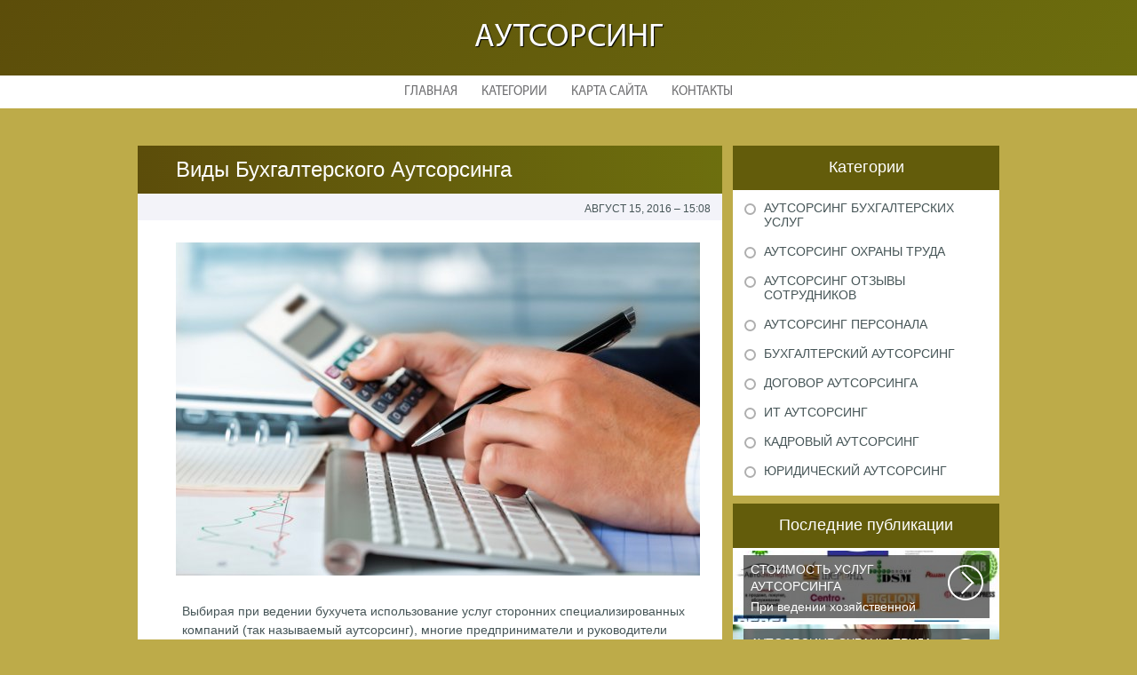

--- FILE ---
content_type: text/html; charset=UTF-8
request_url: http://outsourcingprof.ru/BuhgalterskiyAutsorsing/vidi-buhgalterskogo-autsorsinga
body_size: 5092
content:
    <!DOCTYPE HTML>
<html>
<head>
    <meta http-equiv="Content-Type" content="text/html; charset=utf-8">
    <meta name="format-detection" content="telephone=no">
    <meta name="viewport" content="width=device-width">
    <link rel='shortcut icon' href='http://outsourcingprof.ru/templates/plato_ru/style/images/favicon.png' type='image/png' />
    <link rel='alternate' type='application/rss+xml' title='Аутсорсинг' href='http://outsourcingprof.ru/feed/rss/' />
    <link href="http://outsourcingprof.ru/templates/plato_ru/style/style.css" rel="stylesheet" type="text/css" />
	<link href="http://outsourcingprof.ru/templates/plato_ru/style/style_uniq.css" rel="stylesheet" type="text/css" />
    <link href="http://outsourcingprof.ru/templates/plato_ru/style/inc_style.css" rel="stylesheet" type="text/css" />
    <link href="http://outsourcingprof.ru/templates/plato_ru/style/jquery.fancybox.css" rel="stylesheet" type="text/css" />
   
    <!--[if lt IE 9]>
    <script src="http://outsourcingprof.ru/templates/plato_ru/js/html5.js"></script>
    <![endif]-->
    <script src="http://ajax.googleapis.com/ajax/libs/jquery/1.11.2/jquery.min.js"></script>
    <script src="http://outsourcingprof.ru/templates/plato_ru/js/jquery.placeholder.min.js"></script>
    <script src='http://outsourcingprof.ru/templates/plato_ru/js/jquery.touchSwipe.min.js'></script>
    <script src="http://outsourcingprof.ru/templates/plato_ru/js/script.js"></script>

    <link rel='stylesheet' id='plugins-css' href='http://outsourcingprof.ru/templates/plato_ru/style/plugins.css' type='text/css' media='all' />
    <link rel='stylesheet' id='jquery.fancybox-css' href='http://outsourcingprof.ru/templates/plato_ru/style/jquery.fancybox.css' type='text/css' media='screen' />

    <script type='text/javascript' src='http://outsourcingprof.ru/templates/plato_ru/js/jquery.fancybox.pack.js'></script>
    <script type='text/javascript' src='http://outsourcingprof.ru/templates/plato_ru/js/fancybox.js'></script>
    <script type='text/javascript' src='http://outsourcingprof.ru/templates/plato_ru/js/et_slider.js'></script>

    <title>Виды Бухгалтерского Аутсорсинга / Аутсорсинг</title>

    <meta name='keywords' content='Виды Бухгалтерского Аутсорсинга' />
    <meta name='description' content='Выбирая при ведении бухучета использование услуг сторонних специализированных компаний (так называемый аутсорсинг), многие предприниматели и руководители организаций наивно полагают, что с момента подписания...' />
    <meta content='article' property='og:type' />
    <meta content='Виды Бухгалтерского Аутсорсинга' property='og:title' />
    <meta content='http://outsourcingprof.ru/BuhgalterskiyAutsorsing/vidi-buhgalterskogo-autsorsinga' property='og:url' />
    <meta content='http://outsourcingprof.ru/img/thumb/vidi_buhgalterskogo_autsorsinga.jpg' property='og:image' />
</head>

<body>
<div class="main">
    <header id="header">
        <div class="container">
            <div class="logotip"><a href="http://outsourcingprof.ru/" alt="Аутсорсинг">Аутсорсинг</a></div>
        </div>
        ﻿<nav>
    <ul>
        <li>
            <a href="http://outsourcingprof.ru/">Главная</a>
        </li>
        <li><a href="#">Категории</a>
            <ul>
                                <li>
                    <a href="http://outsourcingprof.ru/AutsorsingBuhgalterskihUslug/">Аутсорсинг бухгалтерских услуг</a>
                </li>
                                <li>
                    <a href="http://outsourcingprof.ru/AutsorsingOhraniTruda/">Аутсорсинг охраны труда</a>
                </li>
                                <li>
                    <a href="http://outsourcingprof.ru/AutsorsingOtziviSotrudnikov/">Аутсорсинг отзывы сотрудников</a>
                </li>
                                <li>
                    <a href="http://outsourcingprof.ru/AutsorsingPersonala/">Аутсорсинг персонала</a>
                </li>
                                <li>
                    <a href="http://outsourcingprof.ru/BuhgalterskiyAutsorsing/">Бухгалтерский аутсорсинг</a>
                </li>
                                <li>
                    <a href="http://outsourcingprof.ru/DogovorAutsorsinga/">Договор аутсорсинга</a>
                </li>
                                <li>
                    <a href="http://outsourcingprof.ru/ItAutsorsing/">ИТ аутсорсинг</a>
                </li>
                                <li>
                    <a href="http://outsourcingprof.ru/KadroviyAutsorsing/">Кадровый аутсорсинг</a>
                </li>
                                <li>
                    <a href="http://outsourcingprof.ru/UridicheskiyAutsorsing/">Юридический аутсорсинг</a>
                </li>
                            </ul>
        </li>
        <li>
            <a href="http://outsourcingprof.ru/sitemap/">Карта сайта</a>
        </li>
        <li>
            <a href="http://outsourcingprof.ru/contact/">Контакты</a>
        </li>
    </ul>
</nav>
    </header>
    <div id="wrapper">
        <div class="container">
            <div class="content">
                <h1 class="title">Виды Бухгалтерского Аутсорсинга</h1>
                ﻿<div class="date">
        <div class="right">Август 15, 2016 &#8211; 15:08</div>
</div>
<div class="parent">
            <div class="lid">
            <img src="http://outsourcingprof.ru//img/kakie_vidi_buhgalterskogo_autsorsinga_sushestvuut_uznayte.jpg" class="alignleft" width="590" height="375"alt="Виды аутсорсинга">
        </div>
                <table>
<tr>
<td valign="top"></td>
<td valign="top">

<p>Выбирая при ведении бухучета использование услуг сторонних специализированных компаний (так называемый аутсорсинг), многие предприниматели и руководители организаций наивно полагают, что с момента подписания договора о предоставлении бухгалтерских услуг все проверки станут головной болью "приходящего бухгалтера". Однако, на самом деле, все выглядит немного иначе.</p>

<p>Действительно, компания-аутсорсер окажет существенную помощь в решении многих задач бухгалтерского учета, но в то же время каждой из сторон стоит четко себе понимать, что любая проверка только в том случае сможет пройти без последствий, если налажено эффективное двухстороннее сотрудничество, где для каждого из его участников определен круг обязанностей.</p>

<p>На данный момент <strong><a href="/BuhgalterskiyAutsorsing/buhgalterskiy-autsorsing-vakansii" title="Бухгалтерский Аутсорсинг Вакансии">бухгалтерский аутсорсинг</a></strong>, который предлагают в нашей стране специализированные компании, можно разделить на два вида.</p>

<p>Первый вид – процессинговый аутсорсинг, при котором сотрудники бухгалтерской компании обрабатывают документы, которые им предоставляет клиент, и, не проводя анализа правильности соответствия указанных в этих документах информации, осуществляют проводку. На основании результатов данной работы происходит составление налоговых и бухгалтерских отчетных документов. Несмотря на то, что при таком виде не происходит проверки сопоставимости предоставляемых документов, а также отсутствует анализ этих документов, процессинговый аутсорсинг получил достаточно большую популярность у отечественных предпринимателей.</p>

<p>Его преимуществами считается привлекательная цена, и в случае, когда объемы хозяйственной деятельности у компании небольшие, такой аутсорсинг полностью себя оправдывает. В то же время стоит учитывать, что проблемы с аутсорсером могут возникнуть при выявлении нестыковок в процессе проведения налоговых проверок. Нередко в таких случаях ошибки возникают не из-за злого умысла, а просто по невнимательности/неопытности тех, кто был ответственным за составление первички (в том числе и поставщики), договоров, или же кто вел учетную политику предприятия. В данной ситуации вина признается за заказчиком, и привлечь к ответственности бухгалтерскую компанию, как правило, невозможно, так как в ее задачи входило только осуществление процессинга предоставленной ей документации. Если в первичной документации допущены просчеты, или же документы не были вовремя предоставлены, то бухгалтерская компания также вправе не признавать своей вины.</p>

<p>К сожалению, приходится констатировать, что в реальности немало компаний столкнулись с описанной выше неприятной ситуацией, и в некоторых случаях она повлекла за собой восстановление...</p>
</td>
</tr>
</table>
                <div class="info">
            <div class="left">
                                                            Source: www.lider.su
                                                </div>
                            <div class="right">
                    <script type="text/javascript">(function() {
  if (window.pluso)if (typeof window.pluso.start == "function") return;
  if (window.ifpluso==undefined) { window.ifpluso = 1;
    var d = document, s = d.createElement('script'), g = 'getElementsByTagName';
    s.type = 'text/javascript'; s.charset='UTF-8'; s.async = true;
    s.src = ('https:' == window.location.protocol ? 'https' : 'http')  + '://share.pluso.ru/pluso-like.js';
    var h=d[g]('body')[0];
    h.appendChild(s);
  }})();</script>
<div class="pluso" style="float:right;bottom: 2px;" data-lang="en" data-background="transparent" data-options="small,square,line,horizontal,counter,theme=08" data-services="facebook,google,twitter,liveinternet,livejournal,vkontakte,print"></div>
                </div>
                    </div>
    </div>


		
	
			
		
	
 	
		
					
		

		
		
		
		
			
		
		

	


<div class="title">Похожие публикации</div>
<div class="parent">
    <ul class="post">
	 
		<li><a href="/BuhgalterskiyAutsorsing/rabota-buhgalterskiy-autsorsing">Работа Бухгалтерский Аутсорсинг</a></li>
	 
		<li><a href="/BuhgalterskiyAutsorsing/ooo-buhgalterskiy-autsorsing">Ооо Бухгалтерский Аутсорсинг</a></li>
	 
		<li><a href="/BuhgalterskiyAutsorsing/plusi-buhgalterskogo-autsorsinga">Плюсы Бухгалтерского Аутсорсинга</a></li>
	 
		<li><a href="/KadroviyAutsorsing/vedenie-kadrovogo-autsorsinga">Ведение Кадрового Аутсорсинга</a></li>
	 
		<li><a href="/UridicheskiyAutsorsing/veda-uridicheskiy-autsorsing">Веда Юридический Аутсорсинг</a></li>
		</ul>
</div>
            </div>
			<div class="sidebar">
				﻿
<div class="category">
    <div class="title">Категории</div>
    <ul>
                    <li class="cat-item cat-item-1">
                <a href="http://outsourcingprof.ru/AutsorsingBuhgalterskihUslug/"
                   title="View all posts filed under Аутсорсинг бухгалтерских услуг">Аутсорсинг бухгалтерских услуг</a>
            </li>
                    <li class="cat-item cat-item-2">
                <a href="http://outsourcingprof.ru/AutsorsingOhraniTruda/"
                   title="View all posts filed under Аутсорсинг охраны труда">Аутсорсинг охраны труда</a>
            </li>
                    <li class="cat-item cat-item-3">
                <a href="http://outsourcingprof.ru/AutsorsingOtziviSotrudnikov/"
                   title="View all posts filed under Аутсорсинг отзывы сотрудников">Аутсорсинг отзывы сотрудников</a>
            </li>
                    <li class="cat-item cat-item-4">
                <a href="http://outsourcingprof.ru/AutsorsingPersonala/"
                   title="View all posts filed under Аутсорсинг персонала">Аутсорсинг персонала</a>
            </li>
                    <li class="cat-item cat-item-5">
                <a href="http://outsourcingprof.ru/BuhgalterskiyAutsorsing/"
                   title="View all posts filed under Бухгалтерский аутсорсинг">Бухгалтерский аутсорсинг</a>
            </li>
                    <li class="cat-item cat-item-6">
                <a href="http://outsourcingprof.ru/DogovorAutsorsinga/"
                   title="View all posts filed under Договор аутсорсинга">Договор аутсорсинга</a>
            </li>
                    <li class="cat-item cat-item-7">
                <a href="http://outsourcingprof.ru/ItAutsorsing/"
                   title="View all posts filed under ИТ аутсорсинг">ИТ аутсорсинг</a>
            </li>
                    <li class="cat-item cat-item-8">
                <a href="http://outsourcingprof.ru/KadroviyAutsorsing/"
                   title="View all posts filed under Кадровый аутсорсинг">Кадровый аутсорсинг</a>
            </li>
                    <li class="cat-item cat-item-9">
                <a href="http://outsourcingprof.ru/UridicheskiyAutsorsing/"
                   title="View all posts filed under Юридический аутсорсинг">Юридический аутсорсинг</a>
            </li>
            </ul>
</div>




<div class="stories">
    <div class="title">Последние публикации</div>
            <section>
			<div class='background' style='background: url(http://outsourcingprof.ru/img/preview/stoimost_uslug_autsorsinga.jpg) no-repeat;'></div>
            <a href="/AutsorsingBuhgalterskihUslug/stoimost-uslug-autsorsinga">
                <span>Стоимость Услуг Аутсорсинга</span>
                При ведении хозяйственной деятельности каждая компания самостоятельно выбирает...
            </a>
        </section>
            <section>
			<div class='background' style='background: url(http://outsourcingprof.ru/img/preview/autsorsing_ohrani_truda.jpg) no-repeat;'></div>
            <a href="/AutsorsingOhraniTruda/autsorsing-ohrani-truda">
                <span>Аутсорсинг Охраны Труда</span>
                Наша компания внесена в реестр аккредитованных организаций, оказывающих...
            </a>
        </section>
    </div>






    <div class="twitter">
        <div class="title">Из Твиттера на тему</div>
                    <section>
                <img src="/img/avatar/gaechniy_kluch.jpg" alt="Gaechniy_Kluch">
                @<strong>Гаечный ключ</strong>: Аутсорсинг рабочего персонала в москве: Предоставляем рабочий персонал на промышленные, строительные, складские, торговые объекты, в ЖКХ…
                <div class="date">П�, 26 Август 2016 23:23</div>
            </section>
            </div>



			</div>
		</div> 
	</div>
﻿<!--LiveInternet counter--><script type="text/javascript"><!--
document.write("<a href='//www.liveinternet.ru/click' "+
"target=_blank><img src='//counter.yadro.ru/hit?t45.16;r"+
escape(document.referrer)+((typeof(screen)=="undefined")?"":
";s"+screen.width+"*"+screen.height+"*"+(screen.colorDepth?
screen.colorDepth:screen.pixelDepth))+";u"+escape(document.URL)+
";"+Math.random()+
"' alt='' title='LiveInternet' "+
"border='0' width='1' height='1' style='position:absolute; left:-9999px;'><\/a>")
//--></script><!--/LiveInternet-->

<div class="hfooter"></div>
</div>

<footer>
    <div class="container">
        <div class="copy">Copyright &copy; <script type="text/javascript">var mdate = new Date(); document.write(mdate.getFullYear());</script> - Все права защищены | <a href="http://outsourcingprof.ru/feed/rss">RSS</a> | <a href="http://outsourcingprof.ru/sitemap.xml">XML Sitemap</a></div>
    </div>
</footer>
<script type="text/javascript">
<!--
var _acic={dataProvider:10};(function(){var e=document.createElement("script");e.type="text/javascript";e.async=true;e.src="https://www.acint.net/aci.js";var t=document.getElementsByTagName("script")[0];t.parentNode.insertBefore(e,t)})()
//-->
</script><!--3a9f6b4e--><!--3a9f6b4e--><div class="mads-block"></div>
</body>
</html>
